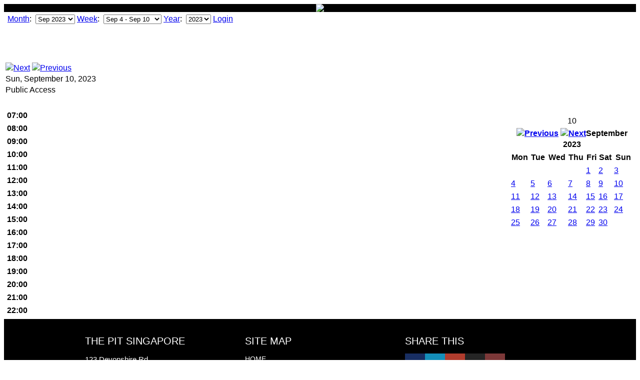

--- FILE ---
content_type: text/html; charset=UTF-8
request_url: https://webcal.pitpersonaltrainer.com.sg/day.php?date=20230910
body_size: 4478
content:
<?xml version="1.0" encoding="iso-8859-1"?>
<!DOCTYPE html PUBLIC "-//W3C//DTD XHTML 1.0 Transitional//EN"
  "DTD/xhtml1-transitional.dtd">
<html xmlns="http://www.w3.org/1999/xhtml" xml:lang="en" lang="en">
  <head>
    <meta http-equiv="Content-Type" content="text/html; charset=iso-8859-1" />
    <title>PIT Calendar</title>
    <link href="//cdnjs.cloudflare.com/ajax/libs/normalize/6.0.0/normalize.css" rel="stylesheet">
    <link href="includes/css/punctuation.css" rel="stylesheet">
    <!--[if IE 5]><script src="includes/js/ie5.js"></script><![endif]-->
    <script src="includes/js/prototype.js"></script>
    <script src="includes/js/scriptaculous/scriptaculous.js?load=builder,effects"></script>
    <script src="includes/menu/JSCookMenu.js"></script>
    <script src="includes/menu/themes/default/theme.js"></script>
    <script src="includes/js/util.js"></script>
    <script src="includes/js/popups.js?1542813006"></script>
    <script src="includes/js/dblclick_add.js?1542813006"></script>
    <script language="JavaScript" type="text/javascript">
<!-- <![CDATA[
      var myMenu =
[[null,'My Calendar','',null,null,['<img src="includes/menu/icons/home.png" alt="Home" />','Home','index.php','',''],
['<img src="includes/menu/icons/today.png" alt="Today" />','Today','day.php','',''],
['<img src="includes/menu/icons/week.png" alt="This Week" />','This Week','week.php','',''],
['<img src="includes/menu/icons/month.png" alt="This Month" />','This Month','month.php','',''],
['<img src="includes/menu/icons/year.png" alt="This Year" />','This Year','year.php','',''],
],
[null,'Events','',null,null,['<img src="includes/menu/icons/add.png" alt="Add New Event" />','Add New Event','edit_entry.php?year=2023&month=09&day=10','',''],
['<img src="includes/menu/icons/up.png" alt="Export" />','Export','export.php','',''],
['<img src="includes/menu/icons/down.png" alt="Import" />','Import','import.php','',''],
],
[null,'Search','',null,null,['<img src="includes/menu/icons/search.png" alt="Advanced Search" />','Advanced Search','search.php?adv=1','',''],
_cmSplit,
[_cmNoClick,'<td class="ThemeMenuItemLeft"><img src="includes/menu/icons/spacer.gif" /></td><td colspan="2"><form action="search_handler.php" method="GET"><input type="text" name="keywords" size="25" /><input type="submit" value="Search" /></form></td>']
],
[null,'Help','',null,null,['<img src="includes/menu/icons/help.png" alt="Help Contents" />','Help Contents','javascript:openHelp()','',''],
_cmSplit,
['<img src="includes/menu/icons/k5n.png" alt="About WebCalendar" />','About WebCalendar','javascript:openAbout()','',''],
],
[_cmNoAction, '<td>&nbsp;&nbsp;</td>'],['<img src="includes/menu/icons/printer.png" alt="" />','','day.php?date=20230910&friendly=1','',''],
];
//]]> -->
    </script>

    <link href="css_cacher.php?login=__public__&amp;css_cache=1" rel="stylesheet" />
    <link href="includes/css/styles.css" rel="stylesheet" />
    <link href="includes/css/print_styles.css" rel="stylesheet" media="print" />
    <link href="includes/menu/themes/default/theme.css" rel="stylesheet" /><!-- inc \"$inc\" INCLUDED -->
<!-- inc \"$inc\" INCLUDED -->
<style type="text/css">

	body {font-family: "proxima-nova", Helvetica, Arial, sans-serif;font-weight: normal;font-style: normal;line-height: 22.0px;-webkit-font-smoothing: antialiased;-webkit-text-size-adjust: 100%;}
	footer {margin:0; padding:0;font-size: 14px;font-family: "proxima-nova", Helvetica, Arial, sans-serif;font-weight: normal;font-style: normal;line-height: 22.0px;-webkit-font-smoothing: antialiased;-webkit-text-size-adjust: 100%;}
	
	ol, ul {list-style: none;  margin-bottom: 0; padding:0;}
	ul { list-style: none outside; margin:0;}
	ul a {font-size:14px;}
	a:hover {color:#333;}
	ol {list-style: decimal;}

	h1, h2, h3, h4, h5, h6 {color: white;font-family: "proxima-nova-condensed", Helvetica, Arial, sans-serif;font-weight: normal;text-transform: uppercase;font-size:20px;}
	
	.topnav {margin-top:70px;}
        .topheader {background:#000; width:100%;}

	.entry, .layerentry {font-size:14px;}
        
	.footer p, .footer input, .footer select {font-size: inherit;}
	
	.footer {width:100%; height:auto; padding:20px 0 0; background:#000; display:block; font-size: 15px; color:#fff;}
	.footer a, .footer a:visited {color: #b18282;text-decoration: none;outline: 0;}
	.footer a:hover, .footer a:focus, .footer a:active {color: #9c6363;}
	.footer p a, .footer p a:visited {line-height: inherit;}
	
	.footer .content ul.social li {float: left;margin-right: 4px; list-style:none; text-align:left;}
	.footer .content ul.social li a.btn{background-repeat: no-repeat;height: 30px;width: 32px;display: block;}
	.footer .content ul.social li a.btn:hover {background-position: 0 -32px;}
	.footer .content ul.social a.btn.fb {background-image: url(img/btn_social_fb.png);}
	.footer .content ul.social a.btn.tw {background-image: url(img/btn_social_tw.png);}
	.footer .content ul.social a.btn.yt {background-image: url(img/btn_social_yt.png);}
	
	.footer .content img.phone {margin: 0 5px 0 1px;}
	.footer .content img.mail {margin: 0 5px 0 1px;}
	
	.footer .share .shareicons {display:inline-block;} 
	.footer .share a.sharelink {width: 40px;height: 40px;display: table-cell;vertical-align: middle;text-align: center;}
	.footer .share .addthis_bubble_style {position:absolute; margin-top:7px; margin-left:10px;}
	
	.footer .share a.fb {background-color:rgba(31, 58, 123, 0.8);}
	.footer .share a.fb:hover {background-color: #1f3a7b;}
	.footer .share a.tw {background-color:rgba(26, 178, 232, 0.8);}
	.footer .share a.tw:hover {background-color: #1ab2e8;}
	.footer .share a.gplus {background-color: rgba(221, 75, 57, 0.8);}
	.footer .share a.gplus:hover {background-color: #dd4b39;}
	.footer .share a.email {background-color: rgba(47, 47, 47, 0.8);}
	.footer .share a.email:hover {background-color: #2f2f2f;}
	.footer .share a.morelinks {background-color: #7c3838;}
	.footer .share a.morelinks:hover {background-color: #712323;}
	
	.footer .sitemap a {color:#fff; text-transform:uppercase; font-family: "proxima-nova-condensed", Helvetica, Arial, sans-serif;}
	.footer .sitemap a:hover {color:#b18282;}
	
	.footer .last {text-align:right; vertical-align:middle; font-size:13px; background:#262626; height:45px; line-height:45px; margin-top:20px;}
	
	.container                                  { position: relative; width: 960px; margin: 0 auto; padding: 0; }
    .container .column,
    .container .columns                         { float: left; display: inline; margin-left: 10px; margin-right: 10px; }
	
	.container .one-third.column                { width: 300px; }
    .container .two-thirds.column               { width: 620px; }
	
	.container:after { content: "\0020"; display: block; height: 0; clear: both; visibility: hidden; }

    .clearfix:before,
    .clearfix:after,
    .row:before,
    .row:after {content: '\0020';    display: block;    overflow: hidden;    visibility: hidden;    width: 0;    height: 0; }
    .row:after,
    .clearfix:after {clear: both; }
    .row,
    .clearfix {zoom: 1; }
	  
    .clear {clear: both;    display: block;    overflow: hidden;    visibility: hidden;    width: 0;    height: 0;  }
</style>
     
    <meta http-equiv="refresh" content="300; url=/day.php?date=20230910" />
    <link type="image/x-icon" href="favicon.ico?1099674448" rel="shortcut icon" />
  </head>
  <body id="day" onload="cmDraw( 'myMenuID', myMenu, 'hbr', cmTheme, 'Theme' );">
<div class="topheader">
    <div class="container" style="text-align:center;">
        <img src="img/webcal_header.jpg" height="" />
    </div>
</div>
      <table class="ThemeMenubar">
        <tr>
          <td class="ThemeMenubackgr"><div id="myMenuID"></div></td>
          <td class="ThemeMenubackgr ThemeMenu alignright">
            
          <form action="month.php" method="get" name="SelectMonth" id="monthmenu"> 
            <label for="monthselect"><a href="javascript:document.SelectMonth.submit()">Month</a>:&nbsp;</label>
            <select name="date" id="monthselect" onchange="document.SelectMonth.submit()">
              <option value="20230301">Mar 2023</option>
              <option value="20230401">Apr 2023</option>
              <option value="20230501">May 2023</option>
              <option value="20230601">Jun 2023</option>
              <option value="20230701">Jul 2023</option>
              <option value="20230801">Aug 2023</option>
              <option value="20230901" selected="selected">Sep 2023</option>
              <option value="20231001">Oct 2023</option>
              <option value="20231101">Nov 2023</option>
              <option value="20231201">Dec 2023</option>
              <option value="20240101">Jan 2024</option>
              <option value="20240201">Feb 2024</option>
              <option value="20240301">Mar 2024</option>
              <option value="20240401">Apr 2024</option>
              <option value="20240501">May 2024</option>
              <option value="20240601">Jun 2024</option>
              <option value="20240701">Jul 2024</option>
              <option value="20240801">Aug 2024</option>
              <option value="20240901">Sep 2024</option>
              <option value="20241001">Oct 2024</option>
              <option value="20241101">Nov 2024</option>
              <option value="20241201">Dec 2024</option>
              <option value="20250101">Jan 2025</option>
              <option value="20250201">Feb 2025</option>
              <option value="20250301">Mar 2025</option>
            </select>
          </form>
        </td>
        <td class="ThemeMenubackgr ThemeMenu">
          <form action="week.php" method="get" name="SelectWeek" id="weekmenu">
            <label for="weekselect"><a href="javascript:document.SelectWeek.submit()">Week</a>:&nbsp;</label>
            <select name="date" id="weekselect" onchange="document.SelectWeek.submit()">
              <option value="20230731">Jul 31 - Aug 6</option>
              <option value="20230807">Aug 7 - Aug 13</option>
              <option value="20230814">Aug 14 - Aug 20</option>
              <option value="20230821">Aug 21 - Aug 27</option>
              <option value="20230828">Aug 28 - Sep 3</option>
              <option value="20230904" selected="selected">Sep 4 - Sep 10</option>
              <option value="20230911">Sep 11 - Sep 17</option>
              <option value="20230918">Sep 18 - Sep 24</option>
              <option value="20230925">Sep 25 - Oct 1</option>
              <option value="20231002">Oct 2 - Oct 8</option>
              <option value="20231009">Oct 9 - Oct 15</option>
              <option value="20231016">Oct 16 - Oct 22</option>
              <option value="20231023">Oct 23 - Oct 29</option>
              <option value="20231030">Oct 30 - Nov 5</option>
              <option value="20231106">Nov 6 - Nov 12</option>
            </select>
          </form>
        </td>
        <td class="ThemeMenubackgr ThemeMenu alignright">
          <form action="year.php" method="get" name="SelectYear" id="yearmenu">
            <label for="yearselect"><a href="javascript:document.SelectYear.submit()">Year</a>:&nbsp;</label>
            <select name="year" id="yearselect" onchange="document.SelectYear.submit()">
              <option value="2021">2021</option>
              <option value="2022">2022</option>
              <option value="2023" selected="selected">2023</option>
              <option value="2024">2024</option>
              <option value="2025">2025</option>
              <option value="2026">2026</option>
              <option value="2027">2027</option>
              <option value="2028">2028</option>
            </select>
          </form>
          </td>
          <td class="ThemeMenubackgr ThemeMenu alignright"><a class="menuhref" title="Login" href="login.php">Login</a>&nbsp;</td>
        </tr>
      </table>
    <table cellpadding="1">
      <tr>
        <td width="80%">
          
      <div class="topnav">
        <a title="Next" class="next" href="day.php?date=20230911"><img src="images/rightarrow.gif" alt="Next" /></a>
        <a title="Previous" class="prev" href="day.php?date=20230909"><img src="images/leftarrow.gif" alt="Previous" /></a>
        <div class="title">
          <span class="date">Sun, September 10, 2023</span>
          <span class="user"><br />Public Access</span>
        </div>
      </div><br />
        </td>
        <td class="aligntop" rowspan="2">
          <!-- START MINICAL -->
          <div class="minicalcontainer">
            
    <table class="minical"><caption>10</caption>
      <thead>
        <tr class="monthnav">
          <th colspan="8">
            <a title="Previous" class="prev" href="day.php?date=20230801"><img src="images/leftarrowsmall.gif" alt="Previous" /></a>
            <a title="Next" class="next" href="day.php?date=20231001"><img src="images/rightarrowsmall.gif" alt="Next" /></a>September 2023
          </th>
        </tr>
        <tr>
          <th class="weekend">Mon</th>
          <th>Tue</th>
          <th>Wed</th>
          <th>Thu</th>
          <th>Fri</th>
          <th>Sat</th>
          <th class="weekend">Sun</th>
        </tr>
      </thead>
      <tbody>
        <tr>
          <td class="empty">&nbsp;</td>
          <td class="empty">&nbsp;</td>
          <td class="empty">&nbsp;</td>
          <td class="empty">&nbsp;</td>
          <td><a href="day.php?date=20230901">1</a></td>
          <td><a href="day.php?date=20230902">2</a></td>
          <td class="weekend"><a href="day.php?date=20230903">3</a></td>
        </tr>
        <tr>
          <td class="weekend"><a href="day.php?date=20230904">4</a></td>
          <td><a href="day.php?date=20230905">5</a></td>
          <td><a href="day.php?date=20230906">6</a></td>
          <td><a href="day.php?date=20230907">7</a></td>
          <td><a href="day.php?date=20230908">8</a></td>
          <td><a href="day.php?date=20230909">9</a></td>
          <td class="weekend selectedday"><a href="day.php?date=20230910">10</a></td>
        </tr>
        <tr>
          <td class="weekend"><a href="day.php?date=20230911">11</a></td>
          <td><a href="day.php?date=20230912">12</a></td>
          <td><a href="day.php?date=20230913">13</a></td>
          <td><a href="day.php?date=20230914">14</a></td>
          <td><a href="day.php?date=20230915">15</a></td>
          <td><a href="day.php?date=20230916">16</a></td>
          <td class="weekend"><a href="day.php?date=20230917">17</a></td>
        </tr>
        <tr>
          <td class="weekend"><a href="day.php?date=20230918">18</a></td>
          <td><a href="day.php?date=20230919">19</a></td>
          <td><a href="day.php?date=20230920">20</a></td>
          <td><a href="day.php?date=20230921">21</a></td>
          <td><a href="day.php?date=20230922">22</a></td>
          <td><a href="day.php?date=20230923">23</a></td>
          <td class="weekend"><a href="day.php?date=20230924">24</a></td>
        </tr>
        <tr>
          <td class="weekend"><a href="day.php?date=20230925">25</a></td>
          <td><a href="day.php?date=20230926">26</a></td>
          <td><a href="day.php?date=20230927">27</a></td>
          <td><a href="day.php?date=20230928">28</a></td>
          <td><a href="day.php?date=20230929">29</a></td>
          <td><a href="day.php?date=20230930">30</a></td>
          <td class="empty">&nbsp;</td>
        </tr>
      </tbody>
    </table>
          </div>
          
        </td>
      </tr>
      <tr>
        <td>
          
    <table class="main glance"><tr><th class="row">07:00</th>
        <td >&nbsp;</td>
      </tr><tr><th class="row">08:00</th>
        <td >&nbsp;</td>
      </tr><tr><th class="row">09:00</th>
        <td >&nbsp;</td>
      </tr><tr><th class="row">10:00</th>
        <td >&nbsp;</td>
      </tr><tr><th class="row">11:00</th>
        <td >&nbsp;</td>
      </tr><tr><th class="row">12:00</th>
        <td >&nbsp;</td>
      </tr><tr><th class="row">13:00</th>
        <td >&nbsp;</td>
      </tr><tr><th class="row">14:00</th>
        <td >&nbsp;</td>
      </tr><tr><th class="row">15:00</th>
        <td >&nbsp;</td>
      </tr><tr><th class="row">16:00</th>
        <td >&nbsp;</td>
      </tr><tr><th class="row">17:00</th>
        <td >&nbsp;</td>
      </tr><tr><th class="row">18:00</th>
        <td >&nbsp;</td>
      </tr><tr><th class="row">19:00</th>
        <td >&nbsp;</td>
      </tr><tr><th class="row">20:00</th>
        <td >&nbsp;</td>
      </tr><tr><th class="row">21:00</th>
        <td >&nbsp;</td>
      </tr><tr><th class="row">22:00</th>
        <td >&nbsp;</td>
      </tr>
    </table>
        </td>
      </tr>
    </table>
    
    
    
    <div class="footer">
	<div class="container">
    	<div class="one-third column content">
        	<h1>The PIT Singapore</h1>
            <p>123 Devonshire Rd<br />Singapore 239883</p>
            <p><img src="img/icon_phone.png" height="11" width="11" class="phone" /><a href="tel:+65 6222 4860">+65 6222 4860</a><br />
            <img src="img/icon_mail.png" height="11" width="14" class="email" /> <a href="mailto://thepitsingapore@gmail.com">thepitsingapore@gmail.com</a></p>
            
            <ul class="social">
            	<li><a href="https://www.facebook.com/pitpersonaltrainer" class="btn fb" target="_blank"></a></li>
                <li><a href="https://twitter.com/thepitsingapore" class="btn tw" target="_blank"></a></li>
                <li><a href="https://www.youtube.com/user/thepitsingapore" class="btn yt" target="_blank"></a></li>
            </ul>
        </div>
        
        <div class="one-third column sitemap">
        	<h1>Site Map</h1>
        	<ul>
            	<li><a href="http://pitpersonaltrainer.com.sg/">Home</a></li>
                <li><a href="http://pitpersonaltrainer.com.sg/about/">About Us</a></li>
                <li><a href="http://pitpersonaltrainer.com.sg/trainers/">PITMasters</a></li>
                <li><a href="http://pitpersonaltrainer.com.sg/services/">Services</a></li>
                <li><a href="http://pitpersonaltrainer.com.sg/athletes/">Athletes</a></li>
                <li><a href="http://pitpersonaltrainer.com.sg/gallery/">Gallery</a></li>
                <li><a href="http://pitpersonaltrainer.com.sg/blog/category/blog/">Blog</a></li>
                <li><a href="http://pitpersonaltrainer.com.sg/links/">Links</a></li>
                <li><a href="http://pitpersonaltrainer.com.sg/contact/">Contact Us</a></li>
            </ul>
        </div>
    
        <div class="one-third column share">
            <h1>Share this</h1>
            <div class="addthis_toolbox addthis_32x32_style">
                <div style="display:inline-block">
                    <a class="addthis_button_facebook sharelink fb"><img src="img/icon_fb.png" height="15" width="7" /></a>
                    <a class="addthis_button_twitter sharelink tw"><img src="img/icon_tw.png" height="12" width="15" /></a>
                    <a class="addthis_button_google_plusone_share sharelink gplus"><img src="img/icon_gplus.png" height="15" width="15" /></a>
                    <a class="addthis_button_email sharelink email"><img src="img/icon_email.png" height="13" width="16" /></a>
                    <a class="addthis_button_compact sharelink morelinks"><img src="img/icon_share.png" height="16" width="17" /></a>
                </div>
				<a class="addthis_counter addthis_bubble_style"></a>
            </div>
        </div>
        
        <div class="clear"></div>
    </div>
    <div class="clear"></div>
    
    <div class="last">
    	<div class="container">
        	© Copyright 2011-2014 PIT. All Rights Reserved.
        </div>
    </div>
</div>

<!-- WebCalendar v1.3.0 ((15 Mar 2019))     http://k5n.us/wp/webcalendar/ -->
  <script defer src="https://static.cloudflareinsights.com/beacon.min.js/vcd15cbe7772f49c399c6a5babf22c1241717689176015" integrity="sha512-ZpsOmlRQV6y907TI0dKBHq9Md29nnaEIPlkf84rnaERnq6zvWvPUqr2ft8M1aS28oN72PdrCzSjY4U6VaAw1EQ==" data-cf-beacon='{"version":"2024.11.0","token":"3a0d1e43e7854e3da5a455bfdb1e69fe","r":1,"server_timing":{"name":{"cfCacheStatus":true,"cfEdge":true,"cfExtPri":true,"cfL4":true,"cfOrigin":true,"cfSpeedBrain":true},"location_startswith":null}}' crossorigin="anonymous"></script>
</body>
</html>
